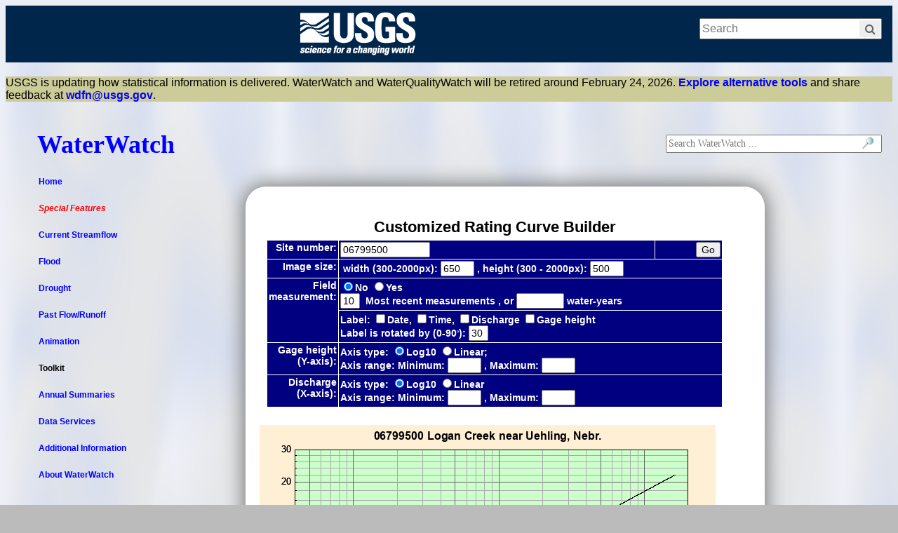

--- FILE ---
content_type: text/html; charset=UTF-8
request_url: https://waterwatch.usgs.gov/?m=mkrc&sno=06799500
body_size: 29882
content:
   
<!DOCTYPE html PUBLIC "-//W3C//DTD XHTML 1.0 Transitional//EN" "http://www.w3.org/TR/xhtml1/DTD/xhtml1-transitional.dtd">
<html xmlns="http://www.w3.org/1999/xhtml">
<head>
<meta http-equiv="Content-Type" content="text/html; charset=iso-8859-1" />
<title>USGS WaterWatch -- Streamflow conditions</title>
<script type='text/javascript'  src='xphplib/xpage/scripts/xpage.js'></script>
<script type='text/javascript'  src='xphplib/xpage/scripts/xpm.js'></script>
<!-- Google Tag Manager -->
<script>(function(w,d,s,l,i){w[l]=w[l]||[];w[l].push({'gtm.start':
new Date().getTime(),event:'gtm.js'});var f=d.getElementsByTagName(s)[0],
j=d.createElement(s),dl=l!='dataLayer'?'&l='+l:'';j.async=true;j.src=
'https://www.googletagmanager.com/gtm.js?id='+i+dl;f.parentNode.insertBefore(j,f);
})(window,document,'script','dataLayer','GTM-TKQR8KP');</script>
<!-- End Google Tag Manager -->
<meta charset="UTF-8">
<title>Untitled Document</title>
<link href="usgsinfos/VI2s/stylesheets/common.css" rel="stylesheet" type="text/css" media="screen" />
<link href="usgsinfos/VI2s/stylesheets/custom.css" rel="stylesheet" type="text/css" media="screen" />
<!-- HTML5 shim and Respond.js for IE8 support of HTML5 elements and media queries -->
   <!--[if lt IE 9]>
    <script src="//html5shiv.googlecode.com/svn/trunk/html5.js"></script>
   <script src="https://oss.maxcdn.com/respond/1.4.2/respond.min.js"></script>
  <![endif]--><script type='text/javascript'>xmenu_popupitem_bg="rgba(166,245,240,.4)";function ww_open(url) {
	curl=document.location.href;
	//
	//----------Get the current region code
	//
	r = curl.match(/r=[^&]+/);
	if (r != null) {url += '&' + r;}
	//
	//----------Get and change sid in the new url if necessary
	//
	if (1) {
		//
		//--------Get current map type if it is 'panna'
		//
		m = curl.match(/m=(pa\d\da)/);
		if (m == null) {
			m = curl.match(/m__(pa\d\da)/);
		}
		if (m != null) {
			sid = url.match(/sid=[^&]+/);
			//alert('url sid = ' + sid + ', is_arrsy()?' + sid.length + ', m = ' + m.length);
			if (sid != null) {
				sid =(sid[0].match(/m__[^&]+/))? sid[0].replace(/m__pa\d\dd/, "m__" + m[1]) : sid[0]+'|m__'+m[1];
				url = url.replace(/sid=[^&]+/, sid);
			}
		}
		//alert('new url = ' + url);
	}
	//
	//----------Open a new url
	//
	document.location.href=url;
	return true;
};xmenu_dropdown_infos={'dy':3,'w':100};function searchScope(site) {
	var field = document.getElementById('sitelimit');
	var scope;
	switch(site) {
		case 1: scope='waterwatch.usgs.gov';
				break;
		case 2: scope='';
				break;
		default: scope='';
	}	
	field.value = scope;
}</script>
<link rel='stylesheet' type='text/css'  href='xphplib/xpage/styles/xpage.css'/>
<link rel='stylesheet' type='text/css'  href='xstyles/xstyle.css'/>
<link rel='stylesheet' type='text/css'  href='xstyles/xtable.css'/>
<link rel='stylesheet' type='text/css'  href='xstyles/xlist.css'/>
<link rel='stylesheet' type='text/css'  href='xstyles/xpage_custom.css'/>

<style type='text/css'>
@media print {
#usgscolorband, #usgstitle, #usgsfooter  {display: none;}
}
</style>
<style type='text/css' media='screen'>body { background: url(images/bgs/gradient_blue.gif);} </style>
<style type='text/css'> pre {font-size: 8px;}</style>
<style type="text/css">
#xp_container{
 width: 100%; margin: 0 auto;  
}
#xp_leftwrap{
float:left; width: 160px; margin-left: -100%;
}
#xp_rightwrap{
float: left; width: 100%;
}
#xp_contentwrap{
margin-left:160px;
}
</style>
</head>
<body>
<!-- Google Tag Manager (noscript) -->
<noscript><iframe src="https://www.googletagmanager.com/ns.html?id=GTM-564ZVPQ" height="0" width="0" style="display:none;visibility:hidden"></iframe></noscript>
<!-- End Google Tag Manager (noscript) -->
<div id="xp_container">
   <div style='width: 100%; float: left; margin-bottom: 10px; ' id='xp_banner' class='zprint'><table><tr>
<td style='width: 100%; '><table width='100%'>
<tr>
  
<td style='vertical-align: top; width: 100%;'>
<table>
<tr><td  style="text-align: center; padding: 0px; "><!-- opening div for body -->
<!-- BEGIN USGS Applications Header Template -->
<!-- Google Tag Manager (noscript) -->
<noscript><iframe sandbox src="https://www.googletagmanager.com/ns.html?id=GTM-TKQR8KP"
height="0" width="0" style="display:none;visibility:hidden"></iframe></noscript>
<!-- End Google Tag Manager (noscript) -->
<header id="navbar" class="header-nav"  role="banner">
  <div class="tmp-container">
      <!-- primary navigation bar -->
        <!-- search bar-->
      <div class="header-search">
       <a class="logo-header" href="https://www.usgs.gov/" title="Home">
          <img class="img"  src="usgsinfos/VI2s/images/logo.png"  alt="Home" />
        </a>
        <form action="https://www.usgs.gov/search" method="GET" id="search-box">
         <div class="fa-wrapper"><label for="se_search" class="only">Search</label>
          <input id="se_search" type="search" name="keywords" placeholder="Search"
            style="box-sizing: border-box;"
            />
          <button class="fa fa-search" type="submit" 
            style="width:30px; height:24px; right:2px; background: #EEE;" 
            title="Click to search">
            <span class="only">Search</span>
          </button></div>
        </form>
      </div>
      <!-- end search bar-->
   </div> 
   <!-- end header-container-->
</header>
<!-- END USGS Applications Header Template --></td></tr>
<tr><td  style="text-align: center; padding: 0px; "><div class='xscreenonly' id='ww_warning' style='clear:both; float: left; text-align: left; background-color:#CCCC99; margin-top: 20px;'>USGS is updating how statistical information is delivered. WaterWatch and WaterQualityWatch will be retired around February 24, 2026.  <a href='https://waterdata.usgs.gov/blog/wdfn-stats-delivery/'>Explore alternative tools</a> and share feedback at <a href='mailto:wdfn@usgs.gov'>wdfn@usgs.gov</a>.
</div></td></tr>
</table></td>
</tr>
</table>
</td>
</tr></table></div>
	<div  style='padding-top: 15px; padding-left: 0px; border: 0px solid #000080; '  id='xp_frame'>
<div style="margin-left: 25px; margin-bottom: 15px; border: 0px solid red; "><div id='ww_title_box'>
<div id='ww_title'><a href='/index.php'>WaterWatch</a></div>
<div class='xscreenonly' id='ww_search'><form accept-charset="UTF-8" action="https://search.usa.gov/search" id="search_form"  method="get" target='_blank'>
<input name='search' type='image' src='images/icons/magnifying_glass_1.gif' alt='search' style='position: relative; top: 3px; left: 300px; height: 16px;'/>
<label for="query"><input  autocomplete="off" class="usagov-search-autocomplete" placeholder="Search WaterWatch ..." name="query" id="queary" type="text" style="height: 20px; width: 300px; font-size: 14px;"/></label>
     <div style="margin:0;padding:0;display:inline">
        <input name="utf8" type="hidden" value="&#x2713;" />
    </div>
    <input id="affiliate" name="affiliate" type="hidden" value="usgs" />
    <input type="hidden" name="sitelimit" id="sitelimit" value="waterwatch.usgs.gov">
    
</form></div>
</div>
</div>
<div><div id='xp_rightwrap'><div id='xp_contentwrap'><div style='overflow: auto; overflow-x: hidden; ' id='xp_content' class='zprint'>   
<div id='xm_content'>
<!DOCTYPE html PUBLIC "-//W3C//DTD XHTML 1.0 Transitional//EN" "http://www.w3.org/TR/xhtml1/DTD/xhtml1-transitional.dtd">
<html xmlns="http://www.w3.org/1999/xhtml">
<head><script src="xlibs/jquery/jquery.min.js"></script>
<link href="xlibs/jquery-ui/jquery-ui.min.css" rel='stylesheet' />
<script src="xlibs/jquery-ui/jquery-ui.min.js"></script>
<link href="xlibs/xwwbasic/xwwbasic_jq.css" rel='stylesheet' />
<script src="xlibs/xwwbasic/xwwbasic_jq.js"></script>
<title>WaterWatch -- Maps and graphs of current water resources conditions</title>
<meta content="text/html; charset=iso-8859-1" http-equiv='Content-Type' />

<meta http-equiv="Pragma" content="no-cache" />
<meta http-equiv="Expires" content="-1" /> 
<meta name="description" content="WaterWatch: Maps and graphs of current (real-time, daily, weekly) USGS streamflow imformation, including floods and drought. Go from a map of current streamflow nationwide to a graph of discharge 
at a single streamgage in two mouse clicks." />
<meta name="keywords" content="waterwatch, water watch, map, maps, graph, graphs,
      streamflow, streamflow information, discharge, flood, drought, river, stream, water resources, 
       water supply, watershed, water, flow, river flow, USGS" />
<meta name="author" content="Harry Lins, David Wolock, and X. Jian" /> 
<meta name="publisher" content="USGS - U.S. Geological Survey" />
<meta name="created" content="20010201" /> 
<meta name="revised" content="20060601"/> 
<meta name="expires" content="Never" /> 
<meta name="version" content="3_0_0"/>

<base href='//waterwatch.usgs.gov/' />

<link href="styles/xwaterwatch3.css" rel='stylesheet' type='text/css' />
<link href="styles/xww_menu3.css" rel='stylesheet' type='text/css' />
<script src="scripts/xdoc.js" type="text/javascript"></script>
<script src="scripts/xwin.js" type="text/javascript"></script>
<script src="scripts/xww_php3.js" type="text/javascript"></script>
<script src="scripts/xstr.js" type="text/javascript"></script>
<style type="text/css">
<!--
#xbuilder {
	margin-top: 20px;
	width: 650px; /*620*/;
	border: 0px solid red;
}
#xbuilder div {
	float: left;
}
#xbuilder table {
	border-collapse: collapse;
	background-color:#000080;
}
#xbuilder caption {
   color: black; 
	font-weight:bold; 
	font-size: 22px; 
	/*margin-top: 20px;/**/
	margin-bottom: 5px;
}
#xbuilder td {
   text-align: right;
	color:#FFFFFF; 
	font-weight: bold;
	font-size: 14px;
	padding: 2px;
	white-space: nowrap;
	border: 1px solid white; /**/
	/*border-bottom: 1px solid white; /**/
	/*text-align: right; /**/
	vertical-align: top;
}
#xbuilder select {
	float: left; /**/
	margin: 0px;
}
#provisional {
	text-align: left;
	font-size: 1.1em;
}
.style4 {
	color:#000000;
	font-weight: bold;
}
-->
</style>
<script type="text/javascript" language="JavaScript" src="scripts/progress/progress.js"></script>
<link rel="stylesheet" type="text/css" href="scripts/tabcontent/tabcontent.css" />
<script type="text/javascript" src="scripts/tabcontent/tabcontent.js"></script>
<style type="text/css">
.xwwtab table {
	border-collapse: collapse;
}
.xwwtab table td {
	border: 1px solid #999999;
}
</style><link href="styles/xww_new.css" rel='stylesheet' type='text/css' />
</head>

<body>
<noscript>Your browser does not support JavaScript.</noscript>
<div id='ww_container' class='container'>
<div id='map_container' style='text-align: center; margin-bottom: 20px; width: 670px;'>
<center>
<div id='xbuilder'>
<form action="/index.php"  method="get" name='frmMapBuilder' id="frmMapBuilder" onsubmit="">
  <table>
  <caption>Customized Rating Curve Builder</caption>
    <tr>
    	<td>Site number:</td>
		<td style='text-align: left; width: 100%;'><input name="sno" type="text" style="width: 120px;" value="06799500" /></td>
		<td><input name="btnGo" type="submit" value="Go" /></td>
	</tr>
    <tr>
    	<td>Image size:</td>
		<td colspan='2' style='text-align: left;'>
	      <label>&nbsp;width (300-2000px): <input name="pw" type="text" style="width: 40px;" value="650" /></label>
		   <label>, height (300 - 2000px): <input name="ph" type="text" style="width: 40px;" value="500" /></label>
		</td>
	</tr>
	<!--
	<tr>
		<td>Rating point:</td>
		<td colspan='2' style='text-align: left;'>
			<label><input name='brt' type='radio' value='0' checked='checked'/>No</label>
			<label><input name='brt' type='radio' value='1'/>Yes</label>
		</td>
	</tr>
	-->
	<tr>
		<td rowspan='2'>Field<br />measurement:</td>
		<td colspan='2' style='text-align: left;'>
			<label><input name="fm" type="radio" value="0" checked='checked'/>No	
			<label><input name="fm" type="radio" value="1"/>Yes </label><br />
			<label><input name="fmn" type="text" style="width:20px" value= "10"  onchange="this.form.fmy.value=''" />&nbsp; Most recent measurements</label>
			<label>, or <input name="fmy" type="text" style="width:60px", value= "" onchange="this.form.fmn.value=''" /> water-years </label>
					 
		</td>
	</tr>
	<tr>
		<td colspan='2' style='text-align: left;'>
			<label>Label: <input name="fml[]" type="checkbox" value="1"  />Date, </label>
			<label><input name="fml[]" type="checkbox" value="2"  />Time,</label>
			<label><input name="fml[]" type="checkbox" value="4"  />Discharge</label>
			<label><input name="fml[]" type="checkbox" value="8"  />Gage height</label>
			<br /><label>Label is rotated by (0-90<sup style='font-size: 5px;'>o</sup>): 
			       <input name="fla" type="text" style="width: 20px;" value="30" /></label>	
					 
		</td>
	</tr>

	<tr>
		<td rowspan='1'>Gage height<br />(Y-axis):</td>
		<td colspan='2' style='text-align: left;'>
			<label>Axis type: <input name='yt' type='radio' value='1' checked='checked'/>Log10</label>
			<label><input name='yt' type='radio' value='0'/>Linear;</label> <br />
			<label>Axis range: Minimum: <input name='ymin' type='text' style="width: 40px;" value="" /></label>
			<label>, Maximum: <input name='ymax' type='text' style="width: 40px;" value="" /></label>
		</td>
	</tr>
	<tr>
		<td>Discharge<br />(X-axis):</td>
		<td colspan='2' style='text-align: left;'>
			<label>Axis type: <input name='xt' type='radio' value='1' checked='checked'/>Log10</label>
			<label><input name='xt' type='radio' value='0'/>Linear</label> <br />
			<label>Axis range: Minimum: <input name='xmin' type='text' style="width: 40px;" value="" /></label>
			<label>, Maximum: <input name='xmax' type='text' style="width: 40px;" value="" /></label>
		</td>
	</tr>

	<!--
	<tr>
	   <td>Discharge</td><td><td><input name="h" type="text" style="width: 40px;" value="" /></td>
	   <td>Background color:</td><td><div><input type="text" name="bg" id="bg" style="width: 60px;" value="FFFFFF" />&nbsp;<span id="cview1" class="colorpreview" title='Choose color' alt='Choose color'>&nbsp;</span></div></td>

	</tr>
  <tr>
  <td colspan='4'>
  <div style='float:right;'><input name="btnGo" type="submit" value="Go" /></td>
  </tr>
  -->
</table>
<input id="m" name="m" type="hidden" value="mkrc" />
<input id='rrm' name='rrm'  type="hidden" value="0" />
</form>

</div>
</center><div style='margin-top:20px; margin-bottom:5px; width: 650px; height: 500px;'>
<a href='http://waterdata.usgs.gov/nwisweb/get_ratings?file_type=exsa&site_no=06799500' target='_blank' title='click to open a rating table'><img src='wwapps/rc.php?xlabel=1&site_no=06799500&w=650&h=500&brt=0&fm=0&fla=30&yt=1&ymin=&ymax=&xt=1&xmin=&xmax=&fmn=10&fmy=&fml=&yadj=0&yadj_va=&rrm=0' border='0' alt='Rating curve'/></a>
</div><div style='text-align: left; font-size: 14px;'>
<h2>Description</h2>
<p>Stage-discharge relations (ratings) are usually developed from a graphical analysis of numerous discharge measurements. Measurements are made on various schedules and sometimes for different purposes. All discharge measurements are compiled and maintained in a data base. Each measurement is carefully made, and undergoes quality assurance review. Some measurements indicate a temporary change in the rating, often due to a change in the streambed (for example, erosion or deposition) or growth of riparian vegetation. Such changes are called shifts; they may indicate a short- or long-term change in the rating for the gage. In normal usage, the measured shifts (or corrections) are applied mathematically to a defined rating.</p>

<p>The tables being provided are shift corrected, incorporating the mathematical adjustments for ease of use by the user. The shift adjustments are applied to the individual ratings as measured data becomes available, resulting in an adjusted rating. Some ratings may change as often as weekly, others may not change for months or years.</p>

<h2>Warning</h2>
<p>The stage-discharge rating provided in this file should be
considered provisional and subject to change. Stage-discharge
ratings change over time as the channel features that control
the relation between stage and discharge vary. Users are
cautioned to consider carefully the applicability of this
rating before using it for decisions that concern personal or
public safety or operational consequences.
</p>
</div>
</div></div>
</body>
</html>
  
</div>
</div></div></div>
<div id='xp_leftwrap'><div style='width: 160px; margin-top: -35px; margin-left: 20px; margin-bottom: 35px; width: 160px;' id='xp_sidebar' class='zprint'><div class='xm_menu'><script type='text/javascript'>var xm_menus=new Array();
xm_menus['ww_current'] = '<a href="//waterwatch.usgs.gov/index.php?id=real">Real-Time</a><hr /><a href="//waterwatch.usgs.gov/index.php?id=pa01d">Daily Streamflow</a><hr /><a href="//waterwatch.usgs.gov/index.php?id=pa07d">7-day Average Streamflow</a><hr /><a href="//waterwatch.usgs.gov/index.php?id=pa14d">14-day Average Streamflow</a><hr /><a href="//waterwatch.usgs.gov/index.php?id=pa28d">28-day Average Streamflow</a><hr /><a href="//waterwatch.usgs.gov/index.php?id=mv01d">Monthly Average Streamflow</a><hr /><a href="//waterwatch.usgs.gov/index.php?id=wwlmap_viewer2">Interactive Maps</a>'
xm_menus['ww_flood'] = '<a href="//waterwatch.usgs.gov/index.php?id=flood">Map</a><hr /><a href="//waterwatch.usgs.gov/index.php?id=flood-gmap">Map (dynamic)</a><hr /><a href="//waterwatch.usgs.gov/index.php?id=2flood:w__table">Location above Flood Stage</a><hr /><a href="//waterwatch.usgs.gov/index.php?id=flood-site-count">Flooding Site Count</a><hr /><a href="//waterwatch.usgs.gov/index.php?id=wwchart_ftc2">Flood-Tracking Chart</a><hr /><a href="//waterwatch.usgs.gov/index.php?id=flood_cumflow">Cumulative Streamflow Hydrograph</a>'
xm_menus['ww_drought'] = '<a href="//waterwatch.usgs.gov/index.php?id=dryw">State Drought Information</a><hr /><a href="//waterwatch.usgs.gov/index.php?id=pa07d_dry">7-day Below Normal Streamflow</a><hr /><a href="//waterwatch.usgs.gov/index.php?id=pa14d_dry">14-day Below Normal Streamflow</a><hr /><a href="//waterwatch.usgs.gov/index.php?id=pa28d_dry">28-day Below Normal Streamflow</a><hr /><a href="//waterwatch.usgs.gov/index.php?id=mv01d_dry">Monthly Below Normal Streamflow</a><hr /><a href="//waterwatch.usgs.gov/index.php?id=sitedur">Site Duration Hydrograph (streamflow)</a><hr /><a href="//waterwatch.usgs.gov/index.php?id=hucdur">State Duration Hydrograph (runoff)</a><hr /><a href="//waterwatch.usgs.gov/index.php?id=drought_cumflow">Cumulative Streamflow Hydrograph</a><hr /><a href="//waterwatch.usgs.gov/index.php?id=wwdrought">Drought Table</a><hr /><a href="//waterwatch.usgs.gov/index.php?id=wwchart_map2">Map Comparison</a><hr /><a href="//waterwatch.usgs.gov/index.php?id=wwdrought_us">Record Low Flow Map</a>'
xm_menus['ww_past'] = '<a href="//waterwatch.usgs.gov/index.php?id=pamap">Map Archive</a><hr /><a href="//waterwatch.usgs.gov/index.php?id=nwc">Monthly Map Archive</a><hr /><a href="//waterwatch.usgs.gov/index.php?id=romap3">Hydrologic Unit Runoff</a><hr /><a href="//waterwatch.usgs.gov/index.php?id=statesum">Annual Summary By State</a><hr /><a href="//waterwatch.usgs.gov/index.php?id=stategage">Streamgage Locations in KML</a>'
xm_menus['ww_animation'] = '<a href="//waterwatch.usgs.gov/index.php?id=wwmaps">Animation Builder</a><hr /><a href="//waterwatch.usgs.gov/index.php?id=ww_animation_real">Real-Time Maps by Month</a><hr /><a href="//waterwatch.usgs.gov/index.php?id=ww_animation_flood">Flood Maps by Month</a>'
xm_menus['ww_toolkit'] = '<a href="//waterwatch.usgs.gov/index.php?id=ww_toolkit_toc">Toolkit</a><hr /><a href="//waterwatch.usgs.gov/index.php?id=wwsa">Streamgage Dashboard</a><hr /><a href="//waterwatch.usgs.gov/index.php?id=wwsa4state">State Dashboard</a><hr /><a href="//waterwatch.usgs.gov/index.php?id=wwchart_sitedur">Site Duration Hydrograph (streamflow)</a><hr /><a href="//waterwatch.usgs.gov/index.php?id=wwchart_hucdur">State Duration Hydrograph (runoff)</a><hr /><a href="//waterwatch.usgs.gov/index.php?id=wwdur_cumflow">Cumulative Streamflow Hydrograph</a><hr /><a href="//waterwatch.usgs.gov/index.php?id=wwdur_cumrunoff">Cumulative Runoff Hydrograph</a><hr /><a href="//waterwatch.usgs.gov/index.php?id=wwchart_fdc">Flow Duration Curve</a><hr /><a href="//waterwatch.usgs.gov/index.php?id=sitempnn">Streamgage Statistics</a><hr /><span>Rating Curve</span><hr /><a href="//waterwatch.usgs.gov/index.php?id=wwmap_builder">Streamflow Map Builder</a><hr /><a href="//waterwatch.usgs.gov/index.php?id=wwlmap_viewer">Streamflow Map Viewer</a><hr /><a href="//waterwatch.usgs.gov/index.php?id=wwchart_map">Map Comparison</a><hr /><a href="//waterwatch.usgs.gov/index.php?id=wwchart_ftc">Flood-Tracking Chart</a><hr /><a href="//waterwatch.usgs.gov/index.php?id=ww_sitefinder">Streamgage Finder</a><hr /><a href="//waterwatch.usgs.gov/index.php?id=wwqm_builder">Field Measurements</a><hr /><a href="//waterwatch.usgs.gov/index.php?id=wwchart_rastergraph">Raster Hydrograph</a>'
xm_menus['ww_annual_summary'] = '<a href="//waterwatch.usgs.gov/index.php?id=ww_annual_summary_toc">Annual Summaries</a><hr /><a href="publications/wysummary/2022">Water Year 2022</a><hr /><a href="publications/wysummary/2021">Water Year 2021</a><hr /><a href="publications/wysummary/2020">Water Year 2020</a><hr /><a href="publications/wysummary/2019">Water Year 2019</a><hr /><a href="publications/wysummary/2018">Water Year 2018</a><hr /><a href="publications/wysummary/2017">Water Year 2017</a><hr /><a href="publications/wysummary/2016">Water Year 2016</a><hr /><a href="publications/wysummary/2015">Water Year 2015</a><hr /><a href="publications/wysummary/2014">Water Year 2014</a><hr /><a href="publications/wysummary/2013">Water Year 2013</a><hr /><a href="publications/wysummary/2012">Water Year 2012</a><hr /><a href="publications/wysummary/2011">Water Year 2011</a><hr /><a href="publications/wysummary/2010">Water Year 2010</a><hr /><a href="publications/wysummary/2009">Water Year 2009</a><hr /><a href="publications/wysummary/2008">Water Year 2008</a><hr /><a href="publications/wysummary/2007">Water Year 2007</a><hr /><a href="publications/wysummary/2006">Water Year 2006</a><hr /><a href="publications/wysummary/2005">Water Year 2005</a>'
xm_menus['wwds'] = '<a href="//waterwatch.usgs.gov/index.php?id=wwds_map">Map Data</a><hr /><a href="//waterwatch.usgs.gov/index.php?id=wwds_shp">Shapefile</a><hr /><a href="//waterwatch.usgs.gov/index.php?id=wwds_kml">KML File</a><hr /><a href="//waterwatch.usgs.gov/index.php?id=wwds_runoff">HUC Runoff</a>'
xm_menus['ww_xinfo'] = '<a href="//waterwatch.usgs.gov/index.php?id=sitemap">Contents</a><hr /><a href="//waterwatch.usgs.gov/index.php?id=download_map">Map Data</a><hr /><a href="//waterwatch.usgs.gov/index.php?id=download_shp">Map Shapefile</a><hr /><a href="https://waterwatch.usgs.gov/wqwatch" target="_blank">WaterQualityWatch (offsite)</a><hr /><a href="//waterwatch.usgs.gov/index.php?id=xlinks">Other Links</a>'
</script>
<ul>
<li><a href='//waterwatch.usgs.gov/index.php?id=ww' onmouseover='xpage_item_bgset(this);' onmouseout='xpage_item_bgclr();'>Home</a></li>
<li><a href='//waterwatch.usgs.gov/index.php?id=ww_newfeature' onmouseover='xpage_item_bgset(this);' onmouseout='xpage_item_bgclr();'><span style="font-style:italic; font-weigth:bold;color:red;">Special Features</span></a></li>
<li><a href='//waterwatch.usgs.gov/index.php?id=ww_current' onmouseover="xpage_popupmenu(this, event, xm_menus['ww_current'], '1');" onmouseout="delayhidemenu()">Current Streamflow</a></li>
<li><a href='//waterwatch.usgs.gov/index.php?id=ww_flood' onmouseover="xpage_popupmenu(this, event, xm_menus['ww_flood'], '1');" onmouseout="delayhidemenu()">Flood</a></li>
<li><a href='//waterwatch.usgs.gov/index.php?id=ww_drought' onmouseover="xpage_popupmenu(this, event, xm_menus['ww_drought'], '1');" onmouseout="delayhidemenu()">Drought</a></li>
<li><a href='//waterwatch.usgs.gov/index.php?id=ww_past' onmouseover="xpage_popupmenu(this, event, xm_menus['ww_past'], '1');" onmouseout="delayhidemenu()">Past Flow/Runoff</a></li>
<li><a href='//waterwatch.usgs.gov/index.php?id=ww_animation' onmouseover="xpage_popupmenu(this, event, xm_menus['ww_animation'], '1');" onmouseout="delayhidemenu()">Animation</a></li>
<li><a href='//waterwatch.usgs.gov/index.php?id=ww_toolkit' onmouseover="xpage_popupmenu(this, event, xm_menus['ww_toolkit'], '1');" onmouseout="delayhidemenu()"><span class='xm_popupitem'>Toolkit</span></a></li>
<li><a href='//waterwatch.usgs.gov/index.php?id=ww_annual_summary' onmouseover="xpage_popupmenu(this, event, xm_menus['ww_annual_summary'], '1');" onmouseout="delayhidemenu()">Annual Summaries</a></li>
<li><a href='//waterwatch.usgs.gov/index.php?id=wwds' onmouseover="xpage_popupmenu(this, event, xm_menus['wwds'], '1');" onmouseout="delayhidemenu()">Data Services</a></li>
<li><a href='//waterwatch.usgs.gov/index.php?id=ww_xinfo' onmouseover="xpage_popupmenu(this, event, xm_menus['ww_xinfo'], '1');" onmouseout="delayhidemenu()">Additional Information</a></li>
<li><a href='//waterwatch.usgs.gov/index.php?id=ww_about' onmouseover='xpage_item_bgset(this);' onmouseout='xpage_item_bgclr();'>About WaterWatch</a></li>
</ul>
</div>
</div></div></div>

</div>

	<div style='text-align: left; ' id='xp_footer' class='zprint'><!-- BEGIN USGS Footer Template -->
<footer class="footer">
   <div class="tmp-container">
      <!-- .footer-wrap -->
         <!-- .footer-doi -->
         <div class="footer-doi">
            <!-- footer nav links -->
            <ul class="menu nav">
               <li class="first leaf menu-links menu-level-1"><a href="https://www.doi.gov/privacy">DOI Privacy Policy</a></li>
               <li class="leaf menu-links menu-level-1"><a href="https://www.usgs.gov/policies-and-notices">Legal</a></li>
               <li class="leaf menu-links menu-level-1"><a href="https://www.usgs.gov/accessibility-and-us-geological-survey">Accessibility</a></li>
               <li class="leaf menu-links menu-level-1"><a href="https://www.usgs.gov/sitemap">Site Map</a></li>
               <li class="last leaf menu-links menu-level-1"><a href="https://answers.usgs.gov/">Contact USGS</a></li>
            </ul>
            <!--/ footer nav links -->      
         </div>
         <!-- /.footer-doi -->
         <hr>
      <!-- .footer-utl-links -->
      <div class="footer-doi" style="float:left;">
         <ul class="menu nav" style="margin-top:0px;">
            <li class="first leaf menu-links menu-level-1"><a href="https://www.doi.gov/">U.S. Department of the Interior</a></li>
            <li class="leaf menu-links menu-level-1"><a href="https://www.doioig.gov/">DOI Inspector General</a></li>
            <li class="leaf menu-links menu-level-1"><a href="https://www.whitehouse.gov/">White House</a></li>
            <li class="leaf menu-links menu-level-1"><a href="https://www.whitehouse.gov/omb/management/egov/">E-gov</a></li>
            <li class="leaf menu-links menu-level-1"><a href="https://www.doi.gov/pmb/eeo/no-fear-act">No Fear Act</a></li>
            <li class="last leaf menu-links menu-level-1"><a href="https://www.usgs.gov/about/organization/science-support/foia">FOIA</a></li>
         </ul>
         </div>         
      <!-- /.footer-utl-links -->
      <!-- .footer-social-links -->
      <div class="footer-social-links"  style="float:right;">
         <ul class="social">
            <li class="follow">Follow</li>
            <li class="twitter">
               <a href="https://twitter.com/usgs" target="_blank">
                  <i class="fa fa-twitter-square"><span class="only">Twitter</span></i>
               </a>
            </li>
            <li class="facebook">
               <a href="https://facebook.com/usgeologicalsurvey" target="_blank">
                  <i class="fa fa-facebook-square"><span class="only">Facebook</span></i>
               </a>
            </li>
            <li class="github">
               <a href="https://github.com/usgs" target="_blank">
                  <i class="fa fa-github"><span class="only">GitHub</span></i>
               </a>
            </li>
            <li class="flickr">
               <a href="https://flickr.com/usgeologicalsurvey" target="_blank">
                  <i class="fa fa-flickr"><span class="only">Flickr</span></i>
               </a>
            </li>
            <li class="youtube">
               <a href="http://youtube.com/usgs" target="_blank">
                  <i class="fa fa-youtube-play"><span class="only">YouTube</span></i>
               </a>
            </li>
            <li class="instagram">
               <a href="https://instagram.com/usgs" target="_blank">
                  <i class="fa fa-instagram"><span class="only">Instagram</span></i>
               </a>
            </li>
         </ul>
      </div>
      <!-- /.footer-social-links -->
   </div>
      <!-- /.footer-wrap -->   
</footer>
<!-- END USGS Footer Template- -->
<!-- Google Tag Manager (noscript) -->
<noscript><iframe src="https://www.googletagmanager.com/ns.html?id=GTM-TKQR8KP"
height="0" width="0" style="display:none;visibility:hidden"></iframe></noscript>
<!-- End Google Tag Manager (noscript) --></div>
</div>
	
</body>

<!-- Google Tag Manager -->
<script>(function(w,d,s,l,i){w[l]=w[l]||[];w[l].push({'gtm.start':
new Date().getTime(),event:'gtm.js'});var f=d.getElementsByTagName(s)[0],
j=d.createElement(s),dl=l!='dataLayer'?'&l='+l:'';j.async=true;j.src=
'https://www.googletagmanager.com/gtm.js?id='+i+dl;f.parentNode.insertBefore(j,f);
})(window,document,'script','dataLayer','GTM-564ZVPQ');</script>
<!-- End Google Tag Manager --></html>


--- FILE ---
content_type: text/css
request_url: https://waterwatch.usgs.gov/xphplib/xpage/styles/xpage.css
body_size: 6533
content:
#xp_container {
   width: 800px;
   /*margin: 0 auto; /*center*/
	/*background-color:#FFFFFF; /**/
}

#xp_banner {
	width: 100%;
	font-family: Arial, Helvetica, sans-serif;
}
#xp_banner a, div{
	margin: 0px;
	padding: 0px;
	/*clear:left; /**/
}
#xp_banner table {
  width: 100%;
  border-collapse:collapse;
  border: none;
}

#xp_banner td {
	padding: 0px;
	margin: 0px;
	border: 0px solid #000000;/**/
}

#xp_banner td p {
	margin: 0px;
	padding: 0px;
}
#xp_framewrap {
	/*background-color: gray; /**/
	clear: both;
}
#xp_frame {
	/*background-color: gray;  /**/
	clear: both;
}
#xp_sidebar {
   float: left;
   width: 148px;
	/*margin: 0px; /**/
	/*padding: 0px; /**/
}
#xp_sidebar div {
	float: none;
	/*margin: 0px;
	padding: 0px;
	/*clear:left; /**/
}
#xp_sidebar a{
	margin: 0px;
	padding: 0px;
	/*clear:left; /**/
}
#xp_content {
	/*float: left; */
	/*margin-left: 150px; /*set to 150px if overflow is not specified */
	padding-left:20px;
	/*height: 100%; /**/
	/*margin-right:20px; /*if a padding on right is needed */
	/*width: 850px;   /*Width is needed only if margig on the right side is needed. 
	/*height: 700px;  /* When overflow is speicied, the height must be specified */
	/*overflow: auto; If scroll is needed, set height */
}
/*--------------------------Content style ---------------*/
#xmc_faq td{
	vertical-align:top;
	text-indent: -15px; /*Create a haning indent */
	padding-left: 15px;
	
}

#xmc_faq td+td {
	padding-left: 25px;
}



/*---------------------Footer------------------*/
#xp_footer {
   clear:left;
   text-align: center;
}
#xp_footer a, #xp_footer a:visited {
    text-decoration:underline;
}
.xp_table {
	border-collapse:collapse;
}
.xp_table td {
	padding: 0px;
	margin: 0px;
	border: 0px solid blue;
	/*text-align: left;*/
}
/*---------------xmenu--------------*/
.xm_menu { /* menu  class */
	margin-top: 1px;
	width: 100%; /*150px;/*navigation bar width , will also need to change "margin_left" for the "content_middle"*/
	FONT: bold 12px arial, san-serif;
	COLOR: #FF0000; /* #eee; */
	/*BACKGROUND-COLOR: #094145; /**/
	float:left;
	border-right: none;
	/*border-right: 1px solid #000000;*/
	/*border-bottom: 1px solid #000000; /**/
	border-left: 1px none #000000;
	margin: 0px;
	padding: 0px;
}


.xm_menu UL {
	PADDING-RIGHT: 0px;
	PADDING-LEFT: 0px;
	PADDING-BOTTOM: 0px;       /* 20px as the left indent for sub-menus */
	LIST-STYLE-TYPE: none;
	border-left: thin none #000000;
	border-top-width: thin;
	border-top-style: none;
	border-right-style: none;
	border-bottom-style: none;
	border-top-color: #000000;
	border-right-color: #000000;
	border-bottom-color: #000000;
	border-right-width: thin;
	border-bottom-width: thin;
	margin-top: 4px;
	margin-right: 0px;
	margin-bottom: 0px;
	margin-left: 0px;
	padding-top: 0px;
}
.xm_menu LI {
	/*BORDER-bottom: #000000 1px solid;*/
	padding-top: 5px;
	padding-bottom: 0px;
	padding-left: 0px;
	border-top-width: 1px;
	border-top-style: none; /*solid;*/
	border-top-color: #000000;
}

.xm_menu LI A:link {
	PADDING-RIGHT: 4px; 
	DISPLAY: block; 
	/*PADDING-LEFT: 0px; */
	FONT: bold 12px arial, san-serif; 
	/*width: 88%; */
	COLOR: #000000; 
	TEXT-DECORATION: none
}
.xm_menu LI A:visited {
	PADDING-RIGHT: 4px; 
	DISPLAY: block; 
	PADDING-LEFT: 0px; 
	PADDING-BOTTOM: 4px; 
	FONT: bold 12px arial, san-serif; 
	/*width: 88%; */
	COLOR: #000000; 
	PADDING-TOP: 4px; 
	TEXT-DECORATION: none
}

.xm_menu LI A:hover {
	COLOR: #eee; 
	/*BACKGROUND-COLOR: #6699CC; /**/
}
/*first level navegation*/
.xm_menu UL{
   padding:0px;
	MARGIN: 0px;
	padding-left: 0px;
	margin-left:0px;
	/*BACKGROUND-COLOR: #ccffff; /**/
}
/*second level navegation*/
.xm_menu UL UL{
   margin-left: 20px;
   padding-left: 0px;
   /*BACKGROUND-COLOR: #ccffcc;/**/
}
/*third level navegtion */
.xm_menu UL UL UL {
	/*BACKGROUND-COLOR: #ffffcc;/**/
}
/*4th level navegtion */
.xm_menu UL UL UL UL {
	/*BACKGROUND-COLOR: #ffd478; /**/
}
.xm_menu UL UL UL UL UL {
	/*BACKGROUND-COLOR: #FFFFCC;/**/
}
/*-----------------Popup menu-------------------*/
#popitmenu{
	position: absolute;
	color: white;
	background-color: #6699cc; /*white; /**/
	border:0px solid black;
	line-height: 18px;
	z-index: 100;
	visibility: hidden;
	font-family: Arial, Helvetica, sans-serif;
	font-size: 12px;
	font-weight: bold;
	padding-top: 5px; 
	padding-bottom: 6px;
}
#popitmenu hr {
	color: #CCC;
}
#popitmenu a{
	text-decoration: none;
	padding-left: 6px;
	color: blue;
	display: block;
}

#popitmenu a:hover{ /*hover background color*/
	background-color: #6699cc; /*#aaa; /*#6699CC; /**/
	/*filter:alpha(opacity=50); /* For IE */
	/*opacity: 0.5; /* For CSS */
	color: white;
}

#popitmenu span {
	color: #000;
	padding-left: 6px;
}
/*-----------------Other-----------*/
.xprintonly {display: none;}


/*------------------sidbar -------------*/
.xm_sidbar {
	text-align: left;
	font-weight: bold;
	color: #000000;
}
.xm_sidbar a:link {
	text-decoration: none;
}

.xm_sidbar a:hover {
	color: #fff; /*#fff;  /*eee*/
	background-color: #6699CC;/**/
}

.xm_sidbar span {
	/*font-weight: bold; /**/
	color: #888888; 
}


/*-------------------print--------------*/
@media print {
.xm_menu { /* menu  class */
   display: none
}
.xm_idbar, .xm_sidbar { /* menu  class */
   display: none
}
/*
#sidebarfull {
  display: none;
}

#content_middle {
  margin-left: 0px;
}
*/
#xm_content { /* content id */
	PADDING-LEFT: 5px;
	BACKGROUND: #fff;
	MARGIN-LEFT: 0px;
	margin: 0 auto;
	PADDING-TOP: 5px;
	/*background-color:#FFEFD4; /**/
}


#xp_container {
   display:inline;
	width: 100%;
	height: 100%;
}
#xp_framewrap[style] {
	padding: 0px !important;
	background-color: white !important; /**/
}
#xp_frame[style] {
	border: 0px solid red !important; /*override the in-line style */
	/*background: #ffffff !important; /**/
}
#xp_sidebar, #xp_banner, #xp_footer {
	/*width: 100%; /**/
	display: none;
}
#xp_rightwrap {
	width: 100%;
}
#xp_contentwrap { /* inner wrap */
	margin-left: 0px;
	margin-right: 10px;
	width: 100%;
	display: inline;
}

#xp_content {
   display:inline;
	height: 100%;
	border: 0px solid blue;
}
#xp_content[style] { 
	border: none !important; /*make sure that no border will be drown.*/
}

.xp_table td {
   width: 0em; /*work for both IE and FF. 1px just for FF  but not for IE.*/
}

.zprint {
	/*display: none; /**/
	margin-left: 0px; /* there is no effect because of 'margin-left' is specified in style */
	/*clear: both; /**/
	/*float: none;/**/
}
.xprintonly {display: inline;}
.xscreenonly {display: none;}

body {
	background-color:transparent !important; /**/
}

}

--- FILE ---
content_type: text/css
request_url: https://waterwatch.usgs.gov/xstyles/xtable.css
body_size: 2611
content:
@charset "utf-8";
/* CSS Document */
/*====================================================================================================*/
/* Name:    xtable
/* Purpose: Set styles of xtable
/* Usage: 
/*     <div class=xtable>
/*       <table>...</table>
/*     </div>
/*====================================================================================================*/

table.xtable, .xtable table {
	border-collapse: collapse;
	/*clear: both; /**/
	margin-right: 10px;
	margin-bottom: 10px;
	border: 2px double #C8C8C8;
}
 
.xtable caption {
	font-size: 1.5em;
	font-weight: bold;
	color: black;
	margin-bottom: 10px;
	border: 1px none #000000;
}

.xtable th {
	border-top-width: 2px;
	border-bottom-width: 2px;
	border-top-style: solid;
	border-right-style: solid;
	border-bottom-style: solid;
	border-left-style: solid;
	border-top-color: #C8C8C8;
	border-right-color: #C8C8C8;
	border-bottom-color: #C8C8C8;
	border-left-color: #C8C8C8;
	border-right-width: 1px;
	border-left-width: 1px;
}
.xtable tbody th {
	border-top-width: 1px;
	border-bottom-width: 1px;
	text-align: left;
	vertical-align: top;
}
.xtable td {
	padding-right: 5px;
	padding-left: 5px;
	vertical-align: top;
	border: 1px solid #C8C8C8;/**/
}
.xtable tbody td p{
	font-weight: normal;
	margin: 0px;
}
.xtable td h1, .xtable th h1{
	margin: 0px;
	font-weight: bold;
	font-size: 1em;
	font-style: normal;
}
.xtable td h2, .xtable th h2{
	margin: 0px;
	font-weight: bold;
	margin-left: 25px;
	font-size: 1em;
	font-style: normal;
}
.xtable td h3, .xtable th h3{
	margin: 0px;
	font-weight: bold;
	margin-left: 50px;
	font-size: 1em;
	font-style: normal;
}
.xtable td h4, .xtable td h4{
	margin: 0px;
	font-weight: bold;
	margin-left: 75px;
	font-size: 1em;
	font-style: normal;
}
.xtable tbody td ol {
	list-style-type: decimal;
	margin-left: 0.25in;
	padding: 0px;
	border: 1px none #00FF00;
	margin-top: 0px;
	margin-bottom: 0px;
}
.xtable tbody td ul {
	margin-left: 0.25in;
	padding: 0px;
	border: 1px none #00FF00;
	margin-top: 0px;
	margin-bottom: 0px;
}
/*  ztable */
.ztable {
	width: 100%;
	margin: auto;
}
table.ztable, .ztable table {
	border-collapse: collapse;
	/*clear: both; /**/
	margin: auto;
	border: 1px solid black;
	width: 100%;
}
 
.ztable caption {
	font-size: 1.2em;
	font-weight: bold;
	color: black;
	/*margin-bottom: 1em;/**/
}

.ztable th, .ztable td {
	border: 1px solid #c8c8c8;
	font-size: 1em;
	vertical-align: top;
}
.ztable th {
	text-align: center;
	vertical-align: bottom;
}

.ztable tbody th {
	text-align: left;
	vertical-align: top;
}
.ztable td {
	vertical-align: top;
	text-align: center;
}

--- FILE ---
content_type: application/javascript
request_url: https://waterwatch.usgs.gov/scripts/xww_php3.js
body_size: 14979
content:
//===============================================================================
// Name:     xww_php3.js
// Purpose:  Operation of WaterWatch.
// Version:  3.2.0
// Date:     2010-06-08
// Author:   X. Jian
// Usage:
//      <script language='JavaScript' src='scripts/xww_php3.js'></script>
//-------------------------------------------------------------------------------
// Requirements:
//   xdoc.js -- IsNN, IsIE, DocX, DocY
//   xwin.js -- openWin(), openInfoWin(), closeWin()
//===============================================================================
var OpenNewWin = 0;   
var DailyMainW =  "ww_cont.php"; //"http://water.usgs.gov/cgi-bin/waterwatch";
var DailySelectW = "ww_cont.php?w=nearest&"; //"http://water.usgs.gov/cgi-bin/dailySelectW";
var mstrSelIDs = new Array("map_type", "state", "map", "xi", "hu");
var mintSelIdxs = new Array(5);
//================================================================================
function set_hidden_va (ctl) {
	//alert("set_hidden_va() ..." + ctl.type);
	frm = ctl.form;
   //alert("set_hidden_va() ... 1");	

	frm.sel_nm.value=ctl.name; 
	//alert("set_hidden_va() ... 2");	
	frm.sel_va.value=ctl.value; 
	ctl.selectedIndex=0;
	//
	//------------get value of 'map_type' from  'map_type' group 
	//            and then assgin hidden 'map_type' a value.
	//
	$mtype = 'real'
	if      (frm.map_type1.value != '') {mtype = frm.map_type1.value}
	else if (frm.map_type2.value != '') {mtype = frm.map_type2.value}
   else if (frm.map_type3.value != '') {mtype = frm.map_type3.value}
	else if (frm.map_type4.value != '') {mtype = frm.map_type4.value}
	frm.map_type.value=mtype; 
}
function linking(type){
   parent.frmLink.document.clear();
   parent.frmLink.document.location = "http://water.usgs.gov/waterwatch/dwc_tc_"+type+".htm";
}
function ImgOver(strImgName)
{
  var strIconName
  strIconName = strImgName + "_over.jpg"
  document.images[strImgName].src = "images/icons/" + strIconName
}
function ImgOver2(strImgName, strName)
{
  var strIconName
  strIconName = strImgName + "_" + strName + ".jpg"
  document.images[strImgName].src = "images/icons/" + strIconName
}
function ImgOut(strImgName)
{
  var strIconName
  strIconName = strImgName + "_out.jpg"
  document.images[strImgName].src = "images/icons/" + strIconName
}
//===============================================================================
// Name:     clickUS
// Purpose:  Go to state page after clicking on a state on the US map.
// Version:  1.0.0
// Author:   X. Jian
// Usage:    clickUS(strSt)
// Arguments:
//   strSt   -- The state abbreviation.
//-------------------------------------------------------------------------------
// History
//  02/01/03 - Version 1.0: Initial coding.
//===============================================================================
function clickUS(strSt) {
   strFormName = "frmUS";
   var frmUS = document.forms[strFormName];
   if (frmUS == null) {
      alert("Invalid use of javacript function clickUS()");
      return;
   }
   var radSelectType = frmUS.select_type;
   var select_type = getRadioValue(radSelectType)  
   var map_type = frmUS.map_type.value;
	//
	//---------New form element on 2008-08-14
	//
	var wt = '';
	if (frmUS.wt) {
		//alert("OKKK...");
		var web_type = frmUS.wt.value;
		wt = "&w=" + web_type;
	}
	//
   var scale = frmUS.scale.value
   var state = 'us'
   var img = document.getElementById('imgUS'); 
   var img_x = 0;
	var img_y = 0;
	if (IsIE || IsFF) {
		img_x = img.offsetLeft;
		img_y = img.offsetTop;
		obj = img;
		while (obj.offsetParent) {
			obj = obj.offsetParent;
			img_x += obj.offsetLeft;
			img_y += obj.offsetTop;
		}
	}
	else {
		img_x = img.x;
		img_y = img.y;
	}
	//alert('div_x, div_y = ' + div_x +"," + div_y + "," + img.name+ "," + img.offsetLeft +","+img.offsetTop); 
   //var imgdiv = IsIE?document.all.us:'';
   if (select_type == null) {select_type = frmUS.select_type.value}
   //var x0 = (IsNN)?img.x:(imgdiv?imgdiv.offsetLeft+img.offsetLeft:img.offsetLeft);
   //var y0 = (IsNN)?img.y:(imgdiv?imgdiv.offsetTop+img.offsetTop:img.offsetTop);

   x = DocX - img_x;
   y = DocY - img_y;
	//tmp = new Array(x, y, DocX, DocY, img_x, img_y);
	//alert("x,y,docX,docY,img_x,img_y: " + tmp.join(","));
	//return;
	//
	//-------------Get the current URL
	//
	var url = window.location.href;
	url = url.replace(/\?.+/, '')
   if (strSt != null && select_type != "point") {
      if (select_type == "statemap") {
         var type = (map_type == "real" || map_type == "flood")? 
                     "?type=flow" : "?type=dailystagedischarge&group_key=NONE";
         url = "http://waterdata.usgs.gov/" + strSt + "/nwis/current" + type;
      }
      else if (select_type == "statedw") {
         url = url + "?m=" + map_type + "&r=" + strSt + "&dw_type=sdw"
      }
      else {
         url = url + "?m=" + map_type + "&r=" + strSt + wt
      }
   }
   else {
     //url = url + "?w=nearest&select_type="+select_type+"&scale=" + scale 
     //      + "&m=" + map_type + "&point.x=" + x + "&point.y=" + y
     url = DailySelectW + "&select_type="+select_type+"&scale=" + scale 
        + "&m=" + map_type + "&point.x=" + x + "&point.y=" + y
		openInfoWin(url, 'Nearest', 700, 600);
		return;
	  
   }
	//alert("clickUS(): url = " + url);
   if (OpenNewWin && select_type == "statemap") {
      openWin(url);
   }
   else {
      window.document.location = url;
   }
}
//===============================================================================
// Name:     clickStation
// Purpose:  Click on a station and do one of the following tasks:
//           1. list of neareast sites
//           2. Open peak flow.
//           3. Open a NwisWeb page to list of all stations in a state.
//           4. Create 'tab' Popup Message by calling 'popupHTML2'
// Version:  1.0.0
// Author:   X. Jian
// Usage:    clickUS(strSt)
// Arguments:
//   strSt   -- The state abbreviation.
//-------------------------------------------------------------------------------
// History
//  02/01/03 - Version 1.0: Initial coding.
//===============================================================================
function clickStation(url_default, x, y, msg){
	var fnm = 'clickStation()';
	//alert(fnm + " ..." + typeof msg);
   var frmSelectType = document.forms['frmSelectType'];
   var map_type = frmSelectType.map_type.value;
   var state = frmSelectType.state.value;
   var scale = frmSelectType.scale.value;
   var radSelectType = frmSelectType.select_type; 
	var select_type = (radSelectType)? getRadioValue(radSelectType) : '';
		
   if (typeof msg == 'object') {
		xobj = msg;
		msg1 = xobj.onmouseover.toString();
		//
		//----------Get the 'popup' message
		//
		msgs=msg1.match(/popupHTML\(['"](.+)["']\)/);
		msg = msgs[1];
		//
		//----------replace '\"' to '"'
		//
	   msg=msg.replace(/\\"/g, '"');
		//alert("Found legth: " + msgs.length + ", msg = " + msg);
		
	}
	//else {
	//	alert(msg)
	//}
	//return false;
   var url = url_default;
   switch (select_type) {
      case 'point':
         url = DailySelectW + "select_type=point&scale=" + scale 
                 + "&map_type=" + map_type + "&state=" + state + "&point.x=" + x + "&point.y="+y;
         //window.document.location = url;
			//alert("url = " + url);
			openInfoWin(url, 'Nearest', 700, 600);
         return;
         break;
      case 'peakflow':
         tmps =  url_default.split("?");
         site_no = "";
         if (tmps.length > 1) {
            site_no = tmps[tmps.length - 1];
				idx = site_no.indexOf('=');
				if (idx > 0) {
					site_no = site_no.substr(idx+1);				
				}
				//site_no = site_no.repalce(/\D/g, '');
         }
         else { 
            return;
         }
         url = DailyMainW + "?m=peak_flow&site_no=" + site_no;
			//alert("url = " + url);
         openInfoWin(url, 'peak_flow', 300, 500);
         return;
         break;
      case 'statelist':
         url = "http://water.usgs.gov/" + state + "/nwis/current?";
         if (map_type == 'real' || map_type == 'flood') {
            url += "type=flow"
         }
         else {
            url += "type=dailystagedischarge&group_key=NONE"
         }
         break;
      default:
			if (msg != null) {
				//alert("popup ...");
				popupHTML2(msg, 1, 1);
				return;
				break;
				
			}
         url = url_default;
			break;
   }
   if (OpenNewWin) {
      openWin(url)
   }
   else {
      window.document.location = url
   }
}
function clickHU2(zone) {
   var frmHU2 = document.forms['frmHU2'];
   var map_type = frmHU2.map_type.value;
   var radWebType = frmHU2.web_type;
   var web_type = getRadioValue(radWebType)  
   if (web_type == null) {web_type = frmHU2.web_type.value}

   var url = DailyMainW + "?r="+zone+"&m="+map_type+"&w="+web_type;
   window.document.location = url;

}
function whichRadioSet(radButton) {
   for (var i = 0; i < radButton.length; i++) {
      if (radButton[i].checked) 
         return i;
   }
   return -1
}
function getRadioValue(radButton) {
   var i = whichRadioSet(radButton)
   if (i >= 0) return radButton[i].value;
   return null
}

function gotoURL(objSelect) {
   var strURL=objSelect.options[objSelect.selectedIndex].value;
   objSelect.selectedIndex = 0;
   window.location = strURL;
}
function showState() {
   var frmMain = document.forms['frmMain'];
   var selState= frmMain.state;
   var st = selState.options[selState.selectedIndex].value;
   if (!IsNN4) {
      selState.selectedIndex = mintSelIdxs[1]
   }
   showWaterWatch(null, st);
}
function showHU(sel) {
   var frmMain = document.forms['frmMain'];
   var map_type = frmMain.map.options[frmMain.map.selectedIndex].value;
   var selHU = frmMain.hu;
   var st = selHU.options[selHU.selectedIndex].value;
   var web_type = 'sumplot';
   var tmps = map_type.split(",");
   if (tmps.length > 1) {
      map_type = tmps[0];
      web_type = tmps[1];
   }
   if (!IsNN4) {
      selHU.selectedIndex = mintSelIdxs[4];
   }
   showWaterWatch(map_type, st, web_type);
}
function showAnimationYM(sel) {
   var frmMain = document.forms['frmMain'];
   var map_type = frmMain.map.options[frmMain.map.selectedIndex].value;
   var selHU = frmMain.hu;
   var ym = selHU.options[selHU.selectedIndex].value;
   var web_type = 'animation';
   var tmps = map_type.split(",");
   if (tmps.length > 1) {
      map_type = tmps[0];
      web_type = tmps[1];
   }
   if (!IsNN4) {
      selHU.selectedIndex = mintSelIdxs[4];
   }
   showWaterWatch(map_type, 'us', web_type, ym);
}
function showGroup(frm) {
   if (! frm) {
      frm = document.forms['frmMain'];
   }
   if (frm == null) {
	  showWaterWatch("real", "us", "map"); 
	  return;
   }
   var selMapType = frm.map_type;
   if (selMapType != null) {
      var tmp = selMapType.options[selMapType.selectedIndex].value;
      if (tmp.search(/http\:/) >= 0) {
         window.document.location = tmp
         return
      }
      var map_types = tmp.split(",")
      var map_type = map_types[0];
   }
   else {
	  map_type = 'real'
   }
   var selState = frm.state;
   var st = (selState == null)? 'us' : frm.state.options[frm.state.selectedIndex].value;
   var selMap = frm.map
   if (selMap != null)  {
      tmp = frm.map.options[frm.map.selectedIndex].value;
      var tmps = tmp.split(",");

      web_type = (map_types.length>1)? map_types[1] : ((tmps.length > 1)?tmps[1]:'map');
      if (tmps[0].search(/a$/) >=0 && map_type.search(/dvd|weekd|dryd/) >=0) {
          map_type = map_type.replace(/d$/, 'a');
      }
      if (tmps[0].search(/b$/) >=0 && map_type.search(/b$/) < 0) {
         map_type += "b"
      }

   
      if (map_type == 'dryw') {web_type = 'map'}
      if (tmps.length > 3 && map_type != 'dryw') {
         point_x = tmps[1];
         point_y = tmps[2];
         fscale = tmps[3];
         var url = DailySelectW + "state="+st+"&map_type="+map_type
                +"&select_type=point&scale="+fscale
                +"&point.x="+point_x+"&point.y="+point_y;
         //window.document.location = url;  
			openInfoWin(url, 'Nearest', 500, 600);
         return true;    
      }
      if (web_type.search(/sum(plot|table)/) >= 0 && frm.hu != null) {
         st = frm.hu.options[frm.hu.selectedIndex].value;
      }
   }
   else {
	  web_type = 'map'
   }
   if (!IsNN4) {
      selMapType.selectedIndex = mintSelIdxs[0]
   }
   showWaterWatch(map_type, st, web_type);
}
function showMap() {
   var frmMain = document.forms['frmMain'];
   var selMap = frmMain.map;
   var map_type = selMap.options[selMap.selectedIndex].value;
   if (map_type.search(/^http:/) >= 0) {
      window.location= map_type
      return true;
   }
   var tmps = map_type.split(",");

   if (tmps.length > 3) {
      var map_type = tmps[0];
      var point_x = tmps[1];
      var point_y = tmps[2];
      var fscale = tmps[3];
      var st = frmMain.state.options[frmMain.state.selectedIndex].value;
      var url = DailySelectW + "state="+st+"&map_type="+map_type
                +"&select_type=point&scale="+fscale
                +"&point.x="+point_x+"&point.y="+point_y;
      //window.document.location = url; 
		openInfoWin(url, 'Nearest', 500, 600);
      return true;    
   }
   if (!IsNN4) {
      selMap.selectedIndex = mintSelIdxs[2];
   }
   showWaterWatch(map_type);
}
function showWaterWatch(map_type, st, web_type, ym) {
   var frmMain = document.forms['frmMain'];
   if (map_type == null) {
      map_type = frmMain.map.options[frmMain.map.selectedIndex].value;
   }
   if (map_type.search(/^http:/) >= 0) {
      window.location= map_type
      return true;
   }
   var tmps = map_type.split(",");
   if (tmps.length > 1) {
      map_type = tmps[0];
      web_type = tmps[1];
      if (tmps.length > 2) {
         if (map_type == "nwc") {ym = tmps[2]}
      }
   }
   if (web_type == null) {
      web_type = 'map';
   }
   if (map_type == 'nwc') {st = 'us'}
   if (typeof st == 'undefined') {
      st = frmMain.state.options[frmMain.state.selectedIndex].value;
      if (web_type.search(/sum(plot|table)/) >= 0 && frmMain.hu != null) {
         st = frmMain.hu.options[frmMain.hu.selectedIndex].value;
      }
   }
   var url = DailyMainW + "?r="+st+"&m="+map_type+"&w="+web_type;
   if (ym) { url += "&ym="+ym};
   window.document.location = url;
}
function getCurrentSelectedIndex(frm) {
   if (IsNN4) {return}
   if (frm == null) {
      frm = document.forms['frmMain'];
   }
   for (var i = 0; i < mstrSelIDs.length; i++) {
      var strSelID = mstrSelIDs[i];
      var sel = eval("frm."+strSelID);
      mintSelIdxs[i] = (sel != null)? sel.selectedIndex : -1;
   }
}
function popupHCDN() {
	showPopup('The USGS Hydro-Climatic Data Network (HCDN) is a subset of all USGS streamgages where streamflow conditions primarily reflect climatic variations; that is, streamflow conditions are minimally affected by human disturbance.  Although most streamgages reflect some level of human activity, total water extractions or diversions at HCDN sites are generally less than 5 percent of the mean annual discharge.');
	return '';
}


--- FILE ---
content_type: application/javascript
request_url: https://waterwatch.usgs.gov/scripts/xstr.js
body_size: 1664
content:
//===============================================================================
// Name:     xstr.js
// Purpose:  String class.
// Date:     2009-04-22
// Version:  1.1.1
// Author:   X. Jian
// Usage:
//===============================================================================
var xstr = {
	ver: '1.1.1',
	vdt: '2009-06-01'
};
//==============================================================================
// Name: isString
// Purpose: Test whether an input is a string.
// Usage:   ok = xstr.isString(str);
//===============================================================================
xstr.isString = function () {
	if (arguments[0] == null) return false;
	//alert('ver: ' + this.ver);
	//
	//--------If an argument is a string, return true
	//
	if (typeof arguments[0] == 'string') return true;
	//
	//--------If an argument is an 'object' and is a 'string' object. return true.
	//
	if (typeof arguments[0] == 'object') {  
		var tmp = arguments[0].constructor.toString().match(/string/i); 
 		return (tmp != null);  
	}
	return false;
}
//==============================================================================
// Name:    usfirst
// Purpose: Convert the first letter to upper case of a string.
// Usage:   new_str = xstr.ucfirst(str);
//===============================================================================
xstr.ucfirst = function (str, lower_rest ) {
   str += '';
   var f = str.charAt(0).toUpperCase();
	if (lower_rest != null && lower_rest) {
		var f2 =str.substr(1).toLowerCase();
		return f + f2;
	}
	else {
		return f + str.substr(1);
	}
}
//=============================================================================
